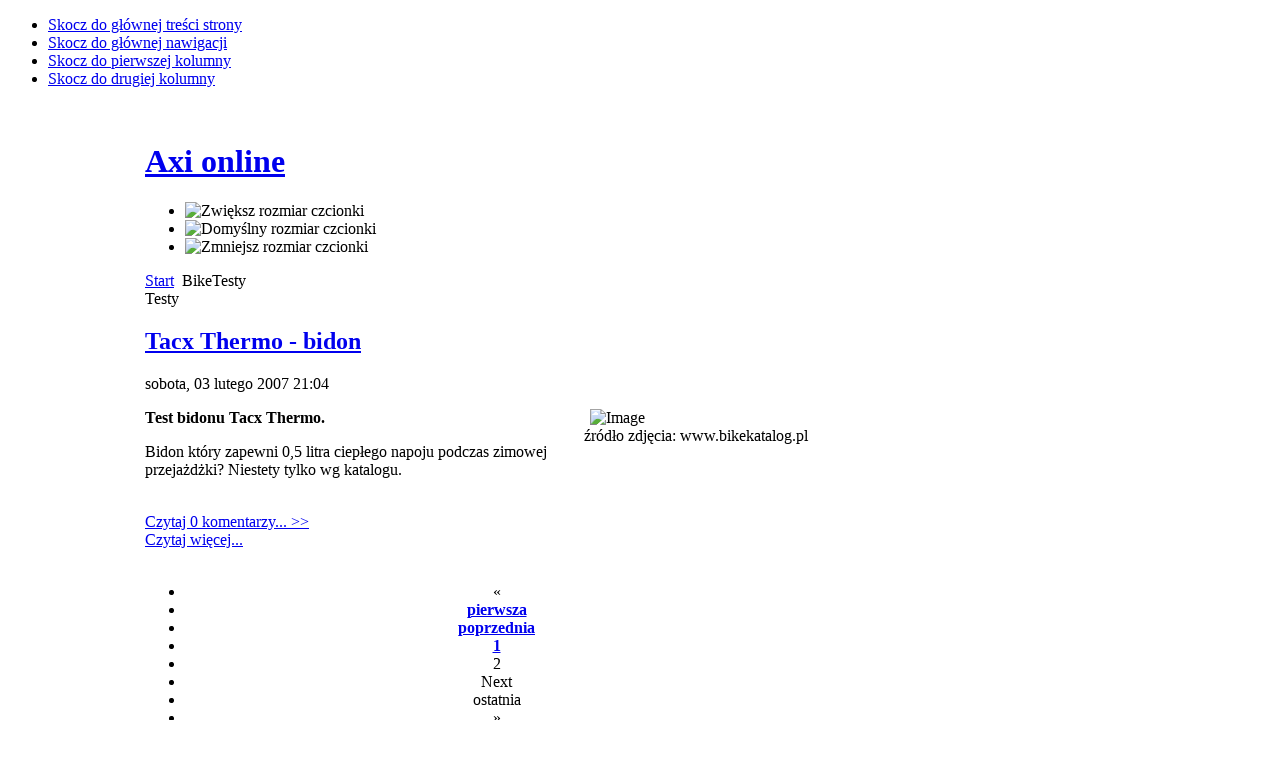

--- FILE ---
content_type: text/html; charset=utf-8
request_url: https://site.axi.net.pl/biketesty?start=9
body_size: 3199
content:

<!DOCTYPE html PUBLIC "-//W3C//DTD XHTML 1.0 Transitional//EN" "http://www.w3.org/TR/xhtml1/DTD/xhtml1-transitional.dtd">

<html xmlns="http://www.w3.org/1999/xhtml" xml:lang="pl-pl" lang="pl-pl">

<head>
  <base href="https://site.axi.net.pl/biketesty" />
  <meta http-equiv="content-type" content="text/html; charset=utf-8" />
  <meta name="robots" content="index, follow" />
  <meta name="keywords" content="axi, maraton mtb, rower górski, zawody, zdjęcia, blog, zawody xc" />
  <meta name="description" content="Axi.net.pl Relacje z zawodów MTB, XC, wyjazdów. Blog, dzienniczek treningowy, zdjęcia, testy części i akcesoriów kolarskich," />
  <meta name="generator" content="Joomla! 1.5 - Open Source Content Management" />
  <title>Testy  |  Axi.net</title>
  <link href="/biketesty?format=feed&amp;type=rss" rel="alternate" type="application/rss+xml" title="RSS 2.0" />
  <link href="/biketesty?format=feed&amp;type=atom" rel="alternate" type="application/atom+xml" title="Atom 1.0" />
  <link href="/templates/ja_purity/favicon.ico" rel="shortcut icon" type="image/x-icon" />
  <link rel="stylesheet" href="/components/com_jcomments/tpl/default/style.css?v=21" type="text/css" />
  <link rel="stylesheet" href="https://site.axi.net.pl/components/com_chronocomments/msg.css" type="text/css" />
  <link rel="stylesheet" href="https://site.axi.net.pl/plugins/content/mavikthumbnails/slimbox/css/slimbox.css" type="text/css" />
  <link rel="stylesheet" href="https://site.axi.net.pl/plugins/content/attachments.css" type="text/css" />
  <script type="text/javascript" src="/plugins/system/mtupgrade/mootools.js"></script>
  <script type="text/javascript" src="/media/system/js/caption.js"></script>
  <script type="text/javascript" src="https://site.axi.net.pl/components/com_chronocomments/msg.js"></script>
  <script type="text/javascript" src="https://site.axi.net.pl/plugins/content/mavikthumbnails/slimbox/js/slimbox.js"></script>
  <script type="text/javascript">var CommentPublished = 0;
var CommentVerified = 1;
var path = 'https://site.axi.net.pl/';
var imtype = '1';
var captcha = 1;
var hideemail = 0;
var hideurl = 0;
var loadercolor = 'b';
var ENTER_NAME = 'Please Enter Your Name';
var NAME_LENGTH = 'Name length Should not exceed 50 characters';
var ENTER_COMMENT = 'Please Enter Your Comment!';
var ENTER_EMAIL = 'We need your valid email address for verifications!';
var URL_HTTP = 'Your URL should contain http://';
var WRONG_CODE = 'You have entered a wrong security code, please retry!';
var NOT_VERIFIED = 'Thank you, We have sent you an Email with a verfication link, please click it to verify your comment!';
var NOT_PUBLISHED = 'Thank you, your comment will be published once reviewed.';
var UNPUBLISHED_SUCCESS = 'Unpublished Successfully!';
var GUEST_CANT_VOTE = 'You need to login to vote';
var OWNER_CANT_VOTE = 'You can not vote because you are the owner or you already voted!';
</script>
  <script type="text/javascript" src="https://site.axi.net.pl/components/com_chronocomments/scripts.js"></script>
  <!--[if lte IE 6]> <link href="https://site.axi.net.pl/components/com_chronocomments/style-ie6.css" rel="stylesheet" type="text/css" /> <![endif]-->
  <!--[if gte IE 7]> <link href="https://site.axi.net.pl/components/com_chronocomments/style.css" rel="stylesheet" type="text/css" /> <![endif]-->
  <!--[if !IE]> <--><link href="https://site.axi.net.pl/components/com_chronocomments/style.css" rel="stylesheet" type="text/css" /><!--> <![endif]-->
  <script type="text/javascript" src="https://site.axi.net.pl/components/com_chronocomments/editor.js"></script>
  <script type="text/javascript">var CommentPublished = 0;
var CommentVerified = 1;
var path = 'https://site.axi.net.pl/';
var imtype = '1';
var captcha = 1;
var hideemail = 0;
var hideurl = 0;
var loadercolor = 'b';
var ENTER_NAME = 'Please Enter Your Name';
var NAME_LENGTH = 'Name length Should not exceed 50 characters';
var ENTER_COMMENT = 'Please Enter Your Comment!';
var ENTER_EMAIL = 'We need your valid email address for verifications!';
var URL_HTTP = 'Your URL should contain http://';
var WRONG_CODE = 'You have entered a wrong security code, please retry!';
var NOT_VERIFIED = 'Thank you, We have sent you an Email with a verfication link, please click it to verify your comment!';
var NOT_PUBLISHED = 'Thank you, your comment will be published once reviewed.';
var UNPUBLISHED_SUCCESS = 'Unpublished Successfully!';
var GUEST_CANT_VOTE = 'You need to login to vote';
var OWNER_CANT_VOTE = 'You can not vote because you are the owner or you already voted!';
</script>
  <script type="text/javascript" src="https://site.axi.net.pl/components/com_chronocomments/scripts.js"></script>
  <!--[if lte IE 6]> <link href="https://site.axi.net.pl/components/com_chronocomments/style-ie6.css" rel="stylesheet" type="text/css" /> <![endif]-->
  <!--[if gte IE 7]> <link href="https://site.axi.net.pl/components/com_chronocomments/style.css" rel="stylesheet" type="text/css" /> <![endif]-->
  <!--[if !IE]> <--><link href="https://site.axi.net.pl/components/com_chronocomments/style.css" rel="stylesheet" type="text/css" /><!--> <![endif]-->
  <script type="text/javascript" src="https://site.axi.net.pl/components/com_chronocomments/editor.js"></script>
  <script type="text/javascript">var CommentPublished = 0;
var CommentVerified = 1;
var path = 'https://site.axi.net.pl/';
var imtype = '1';
var captcha = 1;
var hideemail = 0;
var hideurl = 0;
var loadercolor = 'b';
var ENTER_NAME = 'Please Enter Your Name';
var NAME_LENGTH = 'Name length Should not exceed 50 characters';
var ENTER_COMMENT = 'Please Enter Your Comment!';
var ENTER_EMAIL = 'We need your valid email address for verifications!';
var URL_HTTP = 'Your URL should contain http://';
var WRONG_CODE = 'You have entered a wrong security code, please retry!';
var NOT_VERIFIED = 'Thank you, We have sent you an Email with a verfication link, please click it to verify your comment!';
var NOT_PUBLISHED = 'Thank you, your comment will be published once reviewed.';
var UNPUBLISHED_SUCCESS = 'Unpublished Successfully!';
var GUEST_CANT_VOTE = 'You need to login to vote';
var OWNER_CANT_VOTE = 'You can not vote because you are the owner or you already voted!';
</script>
  <script type="text/javascript" src="https://site.axi.net.pl/components/com_chronocomments/scripts.js"></script>
  <!--[if lte IE 6]> <link href="https://site.axi.net.pl/components/com_chronocomments/style-ie6.css" rel="stylesheet" type="text/css" /> <![endif]-->
  <!--[if gte IE 7]> <link href="https://site.axi.net.pl/components/com_chronocomments/style.css" rel="stylesheet" type="text/css" /> <![endif]-->
  <!--[if !IE]> <--><link href="https://site.axi.net.pl/components/com_chronocomments/style.css" rel="stylesheet" type="text/css" /><!--> <![endif]-->
  <script type="text/javascript" src="https://site.axi.net.pl/components/com_chronocomments/editor.js"></script>
  <script type="text/javascript">var CommentPublished = 0;
var CommentVerified = 1;
var path = 'https://site.axi.net.pl/';
var imtype = '1';
var captcha = 1;
var hideemail = 0;
var hideurl = 0;
var loadercolor = 'b';
var ENTER_NAME = 'Please Enter Your Name';
var NAME_LENGTH = 'Name length Should not exceed 50 characters';
var ENTER_COMMENT = 'Please Enter Your Comment!';
var ENTER_EMAIL = 'We need your valid email address for verifications!';
var URL_HTTP = 'Your URL should contain http://';
var WRONG_CODE = 'You have entered a wrong security code, please retry!';
var NOT_VERIFIED = 'Thank you, We have sent you an Email with a verfication link, please click it to verify your comment!';
var NOT_PUBLISHED = 'Thank you, your comment will be published once reviewed.';
var UNPUBLISHED_SUCCESS = 'Unpublished Successfully!';
var GUEST_CANT_VOTE = 'You need to login to vote';
var OWNER_CANT_VOTE = 'You can not vote because you are the owner or you already voted!';
</script>
  <script type="text/javascript" src="https://site.axi.net.pl/components/com_chronocomments/scripts.js"></script>
  <!--[if lte IE 6]> <link href="https://site.axi.net.pl/components/com_chronocomments/style-ie6.css" rel="stylesheet" type="text/css" /> <![endif]-->
  <!--[if gte IE 7]> <link href="https://site.axi.net.pl/components/com_chronocomments/style.css" rel="stylesheet" type="text/css" /> <![endif]-->
  <!--[if !IE]> <--><link href="https://site.axi.net.pl/components/com_chronocomments/style.css" rel="stylesheet" type="text/css" /><!--> <![endif]-->
  <script type="text/javascript" src="https://site.axi.net.pl/components/com_chronocomments/editor.js"></script>
  <script type="text/javascript">var CommentPublished = 0;
var CommentVerified = 1;
var path = 'https://site.axi.net.pl/';
var imtype = '1';
var captcha = 1;
var hideemail = 0;
var hideurl = 0;
var loadercolor = 'b';
var ENTER_NAME = 'Please Enter Your Name';
var NAME_LENGTH = 'Name length Should not exceed 50 characters';
var ENTER_COMMENT = 'Please Enter Your Comment!';
var ENTER_EMAIL = 'We need your valid email address for verifications!';
var URL_HTTP = 'Your URL should contain http://';
var WRONG_CODE = 'You have entered a wrong security code, please retry!';
var NOT_VERIFIED = 'Thank you, We have sent you an Email with a verfication link, please click it to verify your comment!';
var NOT_PUBLISHED = 'Thank you, your comment will be published once reviewed.';
var UNPUBLISHED_SUCCESS = 'Unpublished Successfully!';
var GUEST_CANT_VOTE = 'You need to login to vote';
var OWNER_CANT_VOTE = 'You can not vote because you are the owner or you already voted!';
</script>
  <script type="text/javascript" src="https://site.axi.net.pl/components/com_chronocomments/scripts.js"></script>
  <!--[if lte IE 6]> <link href="https://site.axi.net.pl/components/com_chronocomments/style-ie6.css" rel="stylesheet" type="text/css" /> <![endif]-->
  <!--[if gte IE 7]> <link href="https://site.axi.net.pl/components/com_chronocomments/style.css" rel="stylesheet" type="text/css" /> <![endif]-->
  <!--[if !IE]> <--><link href="https://site.axi.net.pl/components/com_chronocomments/style.css" rel="stylesheet" type="text/css" /><!--> <![endif]-->
  <script type="text/javascript" src="https://site.axi.net.pl/components/com_chronocomments/editor.js"></script>


<link rel="stylesheet" href="https://site.axi.net.pl/templates/system/css/system.css" type="text/css" />
<link rel="stylesheet" href="https://site.axi.net.pl/templates/system/css/general.css" type="text/css" />
<link rel="stylesheet" href="https://site.axi.net.pl/templates/ja_purity/css/template.css" type="text/css" />

<script language="javascript" type="text/javascript" src="https://site.axi.net.pl/templates/ja_purity/js/ja.script.js"></script>


<link rel="stylesheet" href="https://site.axi.net.pl/templates/ja_purity/css/menu.css" type="text/css" />


<link rel="stylesheet" href="https://site.axi.net.pl/templates/ja_purity/styles/background/lighter/style.css" type="text/css" />
<link rel="stylesheet" href="https://site.axi.net.pl/templates/ja_purity/styles/elements/red/style.css" type="text/css" />

<!--[if IE 7.0]>
<style type="text/css">
.clearfix {display: inline-block;}
</style>
<![endif]-->

<style type="text/css">
#ja-header,#ja-mainnav,#ja-container,#ja-botsl,#ja-footer {width: 990px;margin: 0 auto;}
#ja-wrapper {min-width: 991px;}
</style>
</head>

<body id="bd" class="fs3 Moz" >
<a name="Top" id="Top"></a>
<ul class="accessibility">
	<li><a href="#ja-content" title="Skocz do głównej treści strony">Skocz do głównej treści strony</a></li>
	<li><a href="#ja-mainnav" title="Skocz do głównej nawigacji">Skocz do głównej nawigacji</a></li>
	<li><a href="#ja-col1" title="Skocz do pierwszej kolumny">Skocz do pierwszej kolumny</a></li>
	<li><a href="#ja-col2" title="Skocz do drugiej kolumny">Skocz do drugiej kolumny</a></li>
</ul>

<div id="ja-wrapper">

<!-- BEGIN: HEADER -->
<div id="ja-headerwrap">
	<div id="ja-header" class="clearfix" style="background: url(https://site.axi.net.pl/templates/ja_purity/images/header/header3.jpg) no-repeat top right;">

	<div class="ja-headermask">&nbsp;</div>

			<h1 class="logo">
			<a href="/index.php" title="Axi online"><span>Axi online</span></a>
		</h1>
	
			<ul class="ja-usertools-font">
	      <li><img style="cursor: pointer;" title="Zwiększ rozmiar czcionki" src="https://site.axi.net.pl/templates/ja_purity/images/user-increase.png" alt="Zwiększ rozmiar czcionki" id="ja-tool-increase" onclick="switchFontSize('ja_purity_ja_font','inc'); return false;" /></li>
		  <li><img style="cursor: pointer;" title="Domyślny  rozmiar czcionki" src="https://site.axi.net.pl/templates/ja_purity/images/user-reset.png" alt="Domyślny  rozmiar czcionki" id="ja-tool-reset" onclick="switchFontSize('ja_purity_ja_font',3); return false;" /></li>
		  <li><img style="cursor: pointer;" title="Zmniejsz rozmiar czcionki" src="https://site.axi.net.pl/templates/ja_purity/images/user-decrease.png" alt="Zmniejsz rozmiar czcionki" id="ja-tool-decrease" onclick="switchFontSize('ja_purity_ja_font','dec'); return false;" /></li>
		</ul>
		<script type="text/javascript">var CurrentFontSize=parseInt('3');</script>
		
	
	</div>
</div>
<!-- END: HEADER -->

<!-- BEGIN: MAIN NAVIGATION -->
<!-- END: MAIN NAVIGATION -->

<div id="ja-containerwrap-fr">
<div id="ja-containerwrap2">
	<div id="ja-container">
	<div id="ja-container2" class="clearfix">

		<div id="ja-mainbody-fr" class="clearfix">

		<!-- BEGIN: CONTENT -->
		<div id="ja-contentwrap">
		<div id="ja-content">

			

						<div id="ja-pathway">
				<span class="breadcrumbs pathway">
<a href="https://site.axi.net.pl/" class="pathway">Start</a> <img src="/templates/ja_purity/images/arrow.png" alt=""  /> BikeTesty</span>

			</div>
			
			<div class="componentheading">
	Testy</div>
<table class="blog" cellpadding="0" cellspacing="0">
<tr>
	<td valign="top">
					<div>
		
<div class="contentpaneopen">

<h2 class="contentheading">
		<a href="/biketesty/7-akcesoria/18-tacx-thermo-bidon" class="contentpagetitle">
		Tacx Thermo - bidon	</a>
	</h2>


<div class="article-tools">
<div class="article-meta">

	<span class="createdate">
		sobota, 03 lutego 2007 21:04	</span>


</div>


</div>


<div class="article-content">
<div class="mosimage" style=" float: right;"><img src="/images/stories/testy/tacx-thermo-bidon.jpg" border="0" alt="Image" title="Image" style="margin-left: 6px; margin-right: 6px; border: 0pt none;" />
<div class="mosimage_caption">źródło zdjęcia: www.bikekatalog.pl</div>
</div>
<p><strong>Test bidonu Tacx Thermo.</strong></p>
<p>Bidon który zapewni 0,5 litra ciepłego napoju podczas zimowej przejażdżki? Niestety tylko wg katalogu.</p>
<br /><a href="/biketesty/7-akcesoria/18-tacx-thermo-bidon#comments">Czytaj 0 komentarzy... >></a><div class="jcomments-links"><a class="readmore-link" href="/biketesty/7-akcesoria/18-tacx-thermo-bidon" title="Tacx Thermo - bidon">Czytaj więcej...</a>  </div>
</div>



</div>

<span class="article_separator">&nbsp;</span>
		</div>
		</td>
</tr>


<tr>
	<td valign="top" align="center">
		<ul class="pagination"><li>&laquo;</li><li>&nbsp;<strong><a href="/biketesty" title="pierwsza">pierwsza</a></strong>&nbsp;</li><li>&nbsp;<strong><a href="/biketesty" title="poprzednia">poprzednia</a></strong>&nbsp;</li><li>&nbsp;<strong><a href="/biketesty" title="1">1</a></strong>&nbsp;</li><li>&nbsp;<span>2</span>&nbsp;</li><li>&nbsp;<span>Next</span>&nbsp;</li><li>&nbsp;<span>ostatnia</span>&nbsp;</li><li>&raquo;</li></ul>		<br /><br />
	</td>
</tr>
<tr>
	<td valign="top" align="center">
		Strona 2 z 2	</td>
</tr>
</table>


			
		</div>
		</div>
		<!-- END: CONTENT -->

				<!-- BEGIN: LEFT COLUMN -->
		<div id="ja-col1">
					<div class="moduletable_menu">
					<h3>Menu</h3>
					<ul class="menu"><li class="item44"><a href="https://site.axi.net.pl/"><span>Blog</span></a></li><li class="item3"><a href="/o-mnie"><span>O mnie</span></a></li><li class="item49"><a href="https://axi.net.pl"><span>Nowa strona</span></a></li><li class="item40"><span class="separator"><span>-------------------------------------------------</span></span></li><li class="item20"><a href="http://trening.axi.net.pl/moj-rower"><span>Mój rower</span></a></li><li class="item38"><a href="/component/rsgallery2/category/2"><span>BikeFotki</span></a></li><li class="item14"><a href="/relacje"><span>Relacje</span></a></li><li id="current" class="active item17"><a href="/biketesty"><span>BikeTesty</span></a></li><li class="item41"><span class="separator"><span>-------------------------------------------------</span></span></li><li class="item39"><a href="/component/rsgallery2/category/3"><span>Inne galerie</span></a></li><li class="item45"><a href="/szukaj"><span>Szukaj</span></a></li></ul>		</div>
			<div class="moduletable">
					<h3>Przeglądających</h3>
					Naszą witrynę przegląda teraz&nbsp;<strong>8</strong> gości&nbsp;		</div>
			<div class="moduletable">
					<h3>Polecane strony</h3>
					<p align="center"><a href="http://www.kspo.pl/"><img src="http://kspo.pl/wp-content/uploads/2015/06/kspo2.png" border="0" alt="KSPO" title="KSPO Kraków Racing Team" width="80" height="80" style="border: 0px none;" /></a></p>
<p align="center"><a href="http://rowerowanie.pl" target="_blank" title="Maratony mtb, zawody xc, forum"><img src="/images/banners/rowerowanie-logo.jpg" border="0" alt="rowerowanie.pl" /></a></p>		</div>
	
		</div><br />
		<!-- END: LEFT COLUMN -->
		
		</div>

		
	</div>
	</div>
</div>
</div>


<!-- BEGIN: FOOTER -->
<div id="ja-footerwrap">
<div id="ja-footer" class="clearfix">

	<div id="ja-footnav">
		
	</div>

	<div class="copyright">
		
	</div>

	<div class="ja-cert">
		
    <a href="http://jigsaw.w3.org/css-validator/check/referer" target="_blank" title="Poprawny CSS" style="text-decoration: none;">
		<img src="https://site.axi.net.pl/templates/ja_purity/images/but-css.gif" border="none" alt="Poprawny CSS" />
		</a>
		<a href="http://validator.w3.org/check/referer" target="_blank" title="Poprawny XHTML 1.0 Transitional" style="text-decoration: none;">
		<img src="https://site.axi.net.pl/templates/ja_purity/images/but-xhtml10.gif" border="none" alt="Poprawny XHTML 1.0 Transitional" />
		</a>
	</div>

	<br />
</div>
</div>
<!-- END: FOOTER -->

</div>



</body>

</html>
